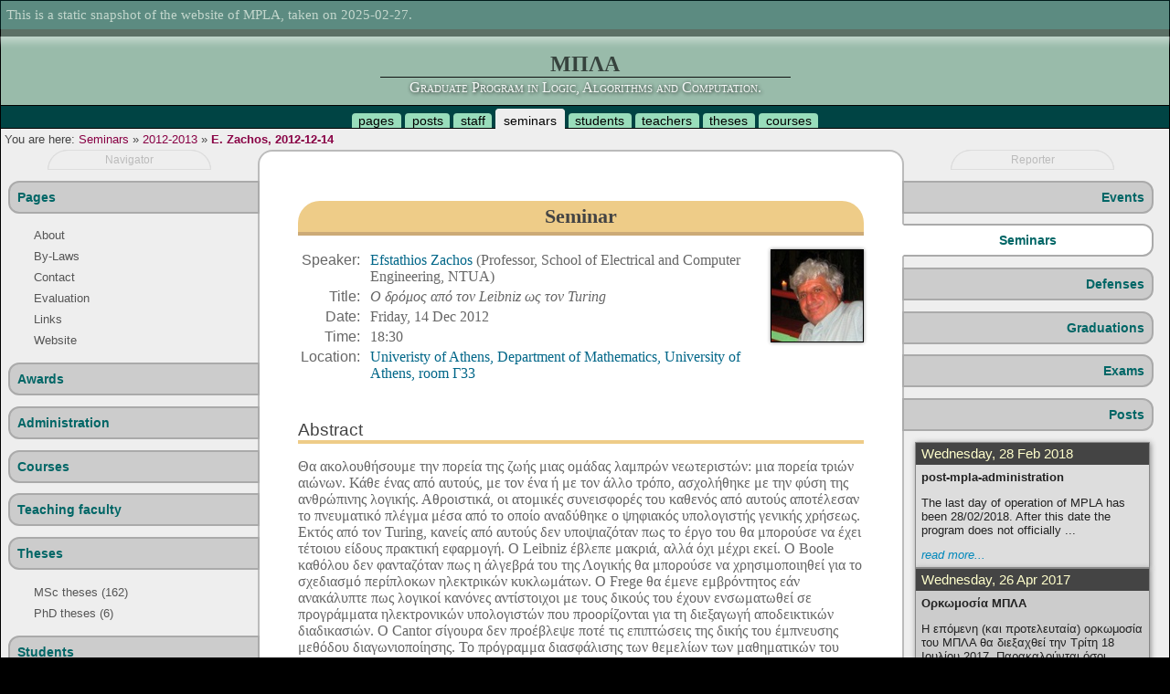

--- FILE ---
content_type: text/html; charset=utf-8
request_url: https://mpla.math.uoa.gr/en/seminars/2012/12/14/Zachos_14-12-12/
body_size: 5220
content:
<!DOCTYPE html>
<html lang="en">

<head>
<title>MPLA</title>

<!-- lang -->
<meta charset="UTF-8" />

<!-- /lang -->

<!-- meta stuff -->
<meta name="keywords"               content="mpla, logic, postgraduate, phd, msc, master, degree, mathematical logic, algorithms, computer science" />
<meta name="description"            content="Website of MPLA, the Graduate Program in Logic, Algorithms and Computation." />
<meta name="designer"               content="Thanos Tsouanas" />

<meta name="robots"                 content="index, follow" />
<meta name="googlebot"              content="index, follow" />
<!-- /meta stuff -->

<!-- jquery -->

<script type="text/javascript" src="../../../../../../static/js/jquery-min.js"></script>
<script type="text/javascript" src="../../../../../../static/js/jquery-ui-full.js"></script>


<!-- /jquery -->

<!-- styles -->


<link rel="stylesheet" type="text/css" media="screen" href="../../../../../../static/css/sidekick.css" />
<link rel="stylesheet" type="text/css" media="print"  href="../../../../../../static/css/paper.css" />



<!-- /style -->

<!-- theme -->



  
  <link rel="stylesheet" type="text/css" media="screen" href="../../../../../../media/themes/schole/css/all.css" />
  
  
  
  
  





  
    <script type="text/javascript" src="../../../../../../media/themes/schole/js/all.js"></script>
  
  
  
  
  



<!-- /theme -->

<!-- linked pages -->


<link rel="prev"        href="../../../11/30/remy-talk/index.html" title="R. Belmonte (Induced immersions)" />
<link rel="next"        href="../../../../2013/2/8/mpla_02_2013/index.html" title="A. Stampoulis (VeriML: A dependently-typed, user-extensible and language-centric approach to proof assistants)" />
<link rel="contents"    href="../../../../2012-2013/index.html" title="All seminars of this academic year." />


<!-- /linked pages -->

<!-- icon -->
<link rel="icon"            type="image/x-icon" href="../../../../../../static/graphics/favicon.ico" />
<link rel="shortcut icon"   type="image/x-icon" href="../../../../../../static/graphics/favicon.ico" />
<!-- /icon -->

</head>

<body id="seminars">

<!-- coffin -->
<div id="coffin">



 
<!-- kerchief -->
<div id="kerchief">
<div id='snapshot'>
This is a static snapshot of the website of MPLA, taken on 2025-02-27.
</div>

</div>
<!-- /kerchief -->

<!-- head -->
<div id="head">

    <div class="header">
        <div class="title"><p><a href="../../../../../../index.html">ΜΠΛΑ</a></p></div>
        <div class="subtitle"><p><a href="../../../../../../index.html">Graduate Program in Logic, Algorithms and Computation.</a></p></div>
    </div>





</div>
<!-- /head -->




<!-- neck -->
<div id="neck">



<ul>

<li><a href="../../../../../pages/index.html">pages</a></li>
<li><a href="../../../../../posts/index.html">posts</a></li>
<li><a href="../../../../../administration/index.html">staff</a></li>
<li class="selected"><a href="../../../../index.html">seminars</a></li>
<li><a href="../../../../../students/index.html">students</a></li>
<li><a href="../../../../../teachers/index.html">teachers</a></li>
<li><a href="../../../../../theses/index.html">theses</a></li>
<li><a href="../../../../../../courses/index.html">courses</a></li>









</ul>

<div class="janitor"></div>



</div>
<!-- /neck -->




<!-- necklace -->
<div id="necklace">


<table class="columner top-columner">
<tr>

<!-- path -->
<td id="path" class="columnoid">



<span id="pwd">You are here:</span>

<a href="../../../../index.html">Seminars</a>


<span class="pathsep">&raquo;</span>
<a href="../../../../2012-2013/index.html">2012-2013</a>

<span class="pathsep">&raquo;</span>
<a href="index.html">E. Zachos, 2012-12-14</a>

</td>
<!-- /path -->




<!-- browser THANOS STATIC
<td id="browser" class="columnoid">


{

<a href="/en/seminars/2012/11/30/remy-talk/" title="R. Belmonte (Induced immersions)">prev</a>, 

<a href="/en/seminars/2012-2013/" title="All seminars of this academic year.">contents</a>, 

<a href="/en/seminars/2013/2/8/mpla_02_2013/" title="A. Stampoulis (VeriML: A dependently-typed, user-extensible and language-centric approach to proof assistants)">next</a>

}


</td>
/browser -->


<!-- connection -->
<td id="connection" class="columnoid">
</td>
<!-- /connection -->
<!-- loginout -->
<td id="loginout" class="columnoid">
</td>
<!-- /loginout -->

</tr>
</table>





</div>
<!-- /necklace -->






<!-- body -->
<div id="body">





<!-- navigator -->
<div id="navigator" class="gadgetspace">
<h1>Navigator</h1>

<div class="container">












<!-- pages -->
<div id="gadget-pages" class="gadget related-gadget">
<div>
<h2><a href="../../../../../pages/index.html">Pages</a></h2>
<div class="container">

<ul class="menu">

  
  
  <li><a href="../../../../../pages/about/index.html">About</a>

</li>



  
  
  <li><a href="../../../../../../pages/bylaws/index.html">By-Laws</a>

</li>



  
  
  <li><a href="../../../../../../pages/contact/index.html">Contact</a>

</li>



  
  
  <li><a href="../../../../../pages/evaluation/index.html">Evaluation</a>

</li>



  
  
  <li><a href="../../../../../pages/links/index.html">Links</a>

</li>



  
  
  <li><a href="../../../../../pages/website/index.html">Website</a>

</li>



</ul>

</div>
</div>
</div>
<!-- /pages -->






<!-- awards -->
<div id="gadget-awards" class="gadget related-gadget">
<div>
<h2><a href="../../../../../awards/index.html">Awards</a></h2>
<div class="container">


</div>
</div>
</div>
<!-- /awards -->






<!-- staff -->
<div id="gadget-staff" class="gadget related-gadget">
<div>
<h2><a href="../../../../../administration/index.html">Administration</a></h2>
<div class="container">


</div>
</div>
</div>
<!-- /staff -->






<!-- courses -->
<div id="gadget-courses" class="gadget related-gadget">
<div>
<h2><a href="../../../../../../courses/index.html">Courses</a></h2>
<div class="container">





</div>
</div>
</div>
<!-- /courses -->









<!-- teachers -->
<div id="gadget-teachers" class="gadget related-gadget">
<div>
<h2><a href="../../../../../teachers/index.html">Teaching faculty</a></h2>
<div class="container">


</div>
</div>
</div>
<!-- /teachers -->






<!-- theses -->
<div id="gadget-theses" class="gadget related-gadget">
<div>
<h2><a href="../../../../../theses/index.html">Theses</a></h2>
<div class="container">

    <ul class="menu">
        
        <li>
        <a href="../../../../../theses/msc/index.html">
            MSc theses (162)
            
        </a>
        </li>
        
        <li>
        <a href="../../../../../theses/phd/index.html">
            PhD theses (6)
            
        </a>
        </li>
        
    </ul>

</div>
</div>
</div>
<!-- /theses -->






<!-- students -->
<div id="gadget-students" class="gadget related-gadget">
<div>
<h2><a href="../../../../../students/index.html">Students</a></h2>
<div class="container">


</div>
</div>
</div>
<!-- /students -->





<!-- fortune -->

<div id="gadget-fortune" class="gadget standalone-gadget">
<h2>Fortune cookie</h2>
<div class="container">



  
    <blockquote>
    &ldquo;I realise that in this undertaking I place myself in a certain opposition to views widely held concerning the mathematical infinite and to opinions frequently defended on the nature of numbers.&rdquo;
    </blockquote>
    <p class="fortune-by-context"><span class="fortune-by">Georg Cantor</span>.</p>
  


</div>
</div>

<!-- /fortune -->


</div>

</div>
<!-- /navigator -->










<!-- main -->
<div id="main">


<!-- downloader -->

<!-- /downloader -->


<div id="main-container" class="container">

<div class="seminar">

<h1>Seminar</h1>




<img class="reporter-photo" src="../../../../../../media/cache/dc/13/dc1371e194c5f29130457ee99f2da1ac.jpg" alt="Photo of Zachos" align='right' />




<table class="fields">



<tr>
<th>Speaker:</th>
<td>



  
  <a href="../../../../../persons/efstathios.zachos/index.html">
      Efstathios Zachos
      
  </a> (<span class="affiliation">Professor, School of Electrical and Computer Engineering, NTUA</span>)


</td>
</tr>

<tr>
<th>Title:</th>
<td class="talk-title">Ο δρόμος από τον Leibniz ως τον Turing</td>
</tr>






<tr>
<th class="date">Date:</th>
<td>Friday, 14 Dec 2012</td>
</tr>


  <tr>
  <th class="fromto">Time:</th>
  <td>18:30</td>
  </tr>



  <tr>
  <th class="location">Location:</th>
  <td>
  
    <a href="../../../../../locations/2/index.html">Univeristy of Athens, Department of Mathematics, University of Athens, room Γ33</a>
    
    
  
  </td>
  </tr>



</table>


<h2>Abstract</h2>
  Θα  ακολουθήσουμε την πορεία της ζωής μιας ομάδας λαμπρών νεωτεριστών: μια πορεία τριών αιώνων. Κάθε ένας από αυτούς, με τον ένα ή με τον
  άλλο τρόπο, ασχολήθηκε με την φύση της ανθρώπινης λογικής. Αθροιστικά, οι ατομικές συνεισφορές του καθενός από αυτούς αποτέλεσαν το
  πνευματικό πλέγμα μέσα από το οποίο αναδύθηκε ο ψηφιακός υπολογιστής γενικής χρήσεως. 
  Εκτός από τον Turing, κανείς από αυτούς δεν υποψιαζόταν πως το έργο του θα μπορούσε να έχει τέτοιου είδους πρακτική εφαρμογή.
  Ο Leibniz έβλεπε μακριά, αλλά όχι μέχρι εκεί. 
  Ο Boole καθόλου δεν φανταζόταν πως η άλγεβρά του της Λογικής θα μπορούσε να χρησιμοποιηθεί για το σχεδιασμό περίπλοκων ηλεκτρικών κυκλωμάτων. 
  Ο Frege θα έμενε εμβρόντητος εάν ανακάλυπτε πως λογικοί κανόνες αντίστοιχοι με τους δικούς του έχουν ενσωματωθεί σε προγράμματα ηλεκτρονικών
  υπολογιστών που προορίζονται για τη διεξαγωγή αποδεικτικών διαδικασιών. 
  Ο Cantor σίγουρα δεν προέβλεψε ποτέ τις επιπτώσεις της δικής του έμπνευσης μεθόδου διαγωνιοποίησης. 
  Το πρόγραμμα διασφάλισης των θεμελίων των μαθηματικών του Hilbert στόχευε σε μια τελείως διαφορετική κατεύθυνση. 
  Και ο Goedel, ο οποίος έζησε μια ζωή στο χώρο του ιδεατού, καθόλου δεν σκέφτηκε πως οι θεωρίες του θα μπορούσαν να εφαρμοστούν στην πράξη 
  σε μηχανικές συσκευές.
  Ωστόσο: Το μεγάλο όραμα του Turing έγινε πια πραγματικότητα.




























</div>



<div id="comments">
<h1>Comments</h1>
<table class="bb">










  
  <!-- THANOS STATIC <tr><td colspan="2">You must be <a href="/login/?next=/en/seminars/2012/12/14/Zachos_14-12-12/">logged in</a> to comment.</td></tr> -->
  



</table>
</div>



</div>

</div>
<!-- /main -->










<!-- reporter -->
<div id="reporter" class="gadgetspace">
<h1>Reporter</h1>

<div class="container">



  









<!-- events -->
<div id="gadget-events" class="gadget related-gadget">
<div>
<h2><a href="../../../../../events/index.html">Events</a></h2>

</div>
</div>
<!-- /events -->



<!-- seminars -->
<div id="gadget-seminars" class="gadget related-gadget">
<div class="selected">
<h2><a href="../../../../index.html">Seminars</a></h2>

</div>
</div>
<!-- /seminars -->




<!-- defense -->
<div id="gadget-defenses" class="gadget related-gadget">
<div>
<h2><a href="../../../../../defenses/index.html">Defenses</a></h2>

</div>
</div>
<!-- /defense -->






<!-- graduation -->
<div id="gadget-graduations" class="gadget related-gadget">
<div>
<h2><a href="../../../../../graduations/index.html">Graduations</a></h2>
</div>
</div>
<!-- /graduation -->






<!-- exam -->
<div id="gadget-exams" class="gadget related-gadget">
<div>
<h2><a href="../../../../../exams/index.html">Exams</a></h2>
</div>
</div>
<!-- /exam -->




<!-- posts -->
<div id="gadget-posts" class="gadget related-gadget">
<div>
<h2><a href="../../../../../posts/index.html">Posts</a></h2>
<div class="container">





    <div class="popup">
    <h3>Wednesday, 28 Feb 2018</h3>
    <div class="list">
    
        <div class="post new item row-0">
        <h4>post-mpla-administration</h4>
        <div class="short">
        <p>The last day of operation of MPLA has been 28/02/2018. After this date the program does not officially ...</p>
        <span class="readmore">
        
            <a href="../../../../../posts/2018/2/28/post-mpla-administration/index.html">read more...</a>
        
        </span>
        </div>
        </div>
    
    </div>
    </div>

    <div class="popup">
    <h3>Wednesday, 26 Apr 2017</h3>
    <div class="list">
    
        <div class="post new item row-1">
        <h4>Ορκωμοσία ΜΠΛΑ</h4>
        <div class="short">
        <p>Η επόμενη (και προτελευταία) ορκωμοσία του ΜΠΛΑ θα διεξαχθεί την Τρίτη 18 Ιουλίου 2017. Παρακαλούνται όσοι πληρούν τις απαραίτητες προϋποθέσεις ...</p>
        <span class="readmore">
        
            <a href="../../../../../posts/2017/4/26/orkwmosia-mpla/index.html">read more...</a>
        
        </span>
        </div>
        </div>
    
    </div>
    </div>

    <div class="popup">
    <h3>Saturday, 08 Apr 2017</h3>
    <div class="list">
    
        <div class="post new item row-0">
        <h4>Προκήρυξη Α.Λ.ΜΑ. ακαδημαϊκού έτους 2017-18</h4>
        <div class="short">
        <p>Το Τμήμα Πληροφορικής και Τηλεπικοινωνιών του Πανεπιστημίου Αθηνών δέχεται αιτήσεις υποψηφίων σπουδαστών για το Μεταπτυχιακό Δίπλωμα Ειδίκευσης (ΜΔΕ) «Αλγόριθμοι, Λογική ...</p>
        <span class="readmore">
        
            <a href="../../../../../posts/2017/4/8/prokyrh3h-lma-akadhmaikoy-etoys-2017-18/index.html">read more...</a>
        
        </span>
        </div>
        </div>
    
    </div>
    </div>

    <div class="popup">
    <h3>Monday, 24 Oct 2016</h3>
    <div class="list">
    
        <div class="post new item row-1">
        <h4>Ορκωμοσίες ΜΠΛΑ</h4>
        <div class="short">
        <p>H επόμενη ορκωμοσία φοιτητών του ΜΠΛΑ έχει οριστεί να διεξαχθεί την Τρίτη 20/12/2016. Οι επόμενες (και τελευταίες) ορκωμοσίες ...</p>
        <span class="readmore">
        
            <a href="../../../../../posts/2016/10/24/orkwmosies-mpla/index.html">read more...</a>
        
        </span>
        </div>
        </div>
    
    </div>
    </div>

    <div class="popup">
    <h3>Friday, 08 Jul 2016</h3>
    <div class="list">
    
        <div class="post new item row-0">
        <h4>Ακαδημαϊκό Έτος 2016-2017</h4>
        <div class="short">
        <p>Λόγω του ότι το Α.Ε. 2016-2017 είναι το τελευταίο έτος κατά το οποίο θα διδαχτούν μαθήματα του ΜΠΛΑ,  όσοι ...</p>
        <span class="readmore">
        
            <a href="../../../../../posts/2016/7/8/akadhmaiko-etos-2016-2017/index.html">read more...</a>
        
        </span>
        </div>
        </div>
    
    </div>
    </div>

    <div class="popup">
    <h3>Monday, 06 Jul 2015</h3>
    <div class="list">
    
        <div class="post new item row-1">
        <h4>Μη ανανέωση του ΜΠΛΑ </h4>
        <div class="short">
        <p>Κατά τη συνεδρίαση της την  Δευτέρα 06/072015 η Ε.Δ.Ε. του ΜΠΛΑ
ομόφωνα κατέληξε στα εξής:</p>
<ol>
<li>
<p>Μετά από ...</p></li></ol>
        <span class="readmore">
        
            <a href="../../../../../posts/2015/7/6/mhn-ananewsh-toy-mpla/index.html">read more...</a>
        
        </span>
        </div>
        </div>
    
    </div>
    </div>



</div>
</div>
</div>
<!-- /posts -->







<!-- recent comments -->







</div>

</div>
<!-- /reporter -->





<div class="janitor"></div>



</div>
<!-- /body -->




<!-- anklet -->
<div id="anklet">

<div id="standards">
Web standards:
XHTML1.0, CSS3.
</div>
<div id="credits">
Powered by:

    <a href="http://www.openbsd.org/">OpenBSD</a>,
    <a href="http://www.vim.org/">vim</a>,
    <a href="http://nginx.org/">nginx</a>,
    <a href="http://www.haskell.org/">Haskell</a>,
    <a href="http://www.ruby-lang.org/">Ruby</a>,
    <a href="http://www.python.org/">Python</a>,
    <a href="http://www.postgresql.org/">PostgreSQL</a>,
    <a href="http://www.sqlite.org/">SQLite</a>,
    <a href="http://www.djangoproject.com/">django</a>,
    <a href="http://www.tsouanas.org/schole/">schole</a>.

</div>
<div class="janitor"></div>

</div>
<!-- /anklet -->




<!-- footakia -->
<div id="footakia">

&copy; 1996 &ndash; 2018
<em>MPLA: Graduate program in Logic, Algorithms and Computation.</em>
<br />
Contact the <a href="../../../../../../persons/thanos.tsouanas/index.html">webmaster</a>.

</div>
<!-- /footakia -->




</div>
<!-- /coffin -->

</body>  
</html>


--- FILE ---
content_type: text/javascript
request_url: https://mpla.math.uoa.gr/media/themes/schole/js/all.js
body_size: 1748
content:
$(document).ready(function(){

    $("#login-link").filter('.bicho').animate({'right': '500%', 'opacity': '0'}, 0);
    $("#login-link").filter('.bicho').css('position', 'relative');
    $("#login-link").filter('.bicho').animate({'left': '0', 'opacity': '1'}, 3000, "easeInOutExpo");

});


$(document).ready(function(){

    $("#defaultFont").click(function(){
        $('body').css('font-size', '1em');
    });
    $("#biggerFont").click(function(){
        var currentFontSize = $('body').css('font-size');
        var currentFontSizeNum = parseFloat(currentFontSize, 10);
        var newFontSize = currentFontSizeNum * 1.1;
        $('body').css('font-size', newFontSize);
        return false;
    });
    $("#smallerFont").click(function(){
        var currentFontSize = $('body').css('font-size');
        var currentFontSizeNum = parseFloat(currentFontSize, 10);
        var newFontSize = currentFontSizeNum * 0.9;
        $('body').css('font-size', newFontSize);
        return false;
    });

});

$(document).ready(function(){

    var width = $('#main').width();
    var parentWidth = $('#main').offsetParent().width();
    var percent = 100*width/parentWidth;
    var originalMainWidth = percent-0.5
    var originalText = $("#toggleGadgets").text();

    $("#gadgets-toggler").toggle(
        function(){
            $("#navigator").toggle("fast");
            $("#reporter").toggle("fast");
            $("#main").animate({width:"100%"});
            $("#toggleGadgets").text("show gadgets");
        },
        function(){
            $("#navigator").toggle("slow");
            $("#reporter").toggle("slow");
            $("#main").animate({width:originalMainWidth + "%"});
            $("#toggleGadgets").text(originalText);
        }
    );
});

$(document).ready(function(){

    $('#navigator .related-gadget div').not('.selected').children('h2').hover(
        function() { $(this).stop().animate({paddingLeft: '+=15px'}, 300); },
        function() { $(this).stop().animate({paddingLeft: '-=15px'}, 300); }
    ); 
    $('#reporter .related-gadget div').not('.selected').children('h2').hover(
        function() { $(this).stop().animate({paddingRight: '+=15px'}, 300); },
        function() { $(this).stop().animate({paddingRight: '-=15px'}, 300); }
    ); 

    $('#neck li').not('.selected').hover(
        function() { $(this).stop().animate({paddingTop: '+=4px'}, 250); },
        function() { $(this).stop().animate({paddingTop: '-=4px'}, 400); }
    ); 

    $('.related-gadget ul.menu ul.menu').each(function(i){
        if ($(this).find('.selected').length == 0) {
            $(this).hide();
            $(this).slideDown(1000);
            $(this).animate({paddingLeft: '+=30px'}, 700, "easeOutQuart");
            $(this).animate({paddingLeft: '-=30px'}, 700, "easeOutBounce");
        }
    });

}); 


$(document).ready(function(){

    $("#kerchief").hover(

        // appear
        function(){
            $(this).stop();
            $(this).animate({opacity:0.9, top:0});
        },

        // disappear
        function(){
            if ($('#hideKerchief').attr('checked')) {
                var height = $("#kerchief").height() - 8;
                $(this).animate({opacity:0.2, top:-height});
            }
            else {
                $(this).fadeTo("medium", 0.55)
            }
        });

});
$(document).ready(function(){

    $("div#messages .list").hide();
    //$("div#messages .list").fadeIn(1000);
    $("div#messages .list").css("position", "fixed");
    $("div#messages .list").css("position", "fixed");
    $("div#messages .list").css("width", "20em");
    $("div#messages .list").css("margin-left", "-10em");
    $("div#messages .list").css("left", "50%");
    $("div#messages .list").css("top", "33%");
    $("div#messages .list").fadeIn(1000);
    $("div#messages .warning").animate({fontSize: '1.2em'});
    $("div#messages .error").animate({fontSize: '1.5em'});
    $("div#messages .error").effect("highlight", 2500);

    $("div.message-item").not(".error").fadeIn(5000);

    $("div.message-item").parent().click(function(){
        $(this).fadeTo("slow", 0).slideUp();
    });

});

$(document).ready(function(){
    $("a").not(".x").each(function(){
        if ($(this).attr("href").match(/http/)) {
            var oldClass = $(this).attr("class");
            var newClass = oldClass + " x";
            $(this).attr("class", newClass);
        }
    });
    $("a.x").attr("target", "_blank");
});

$(document).ready(function(){
    $(".togglable .toggler").parent().find('.togglee').hide();
    $(".togglable .toggler").toggle(
        function(){
            $(this).parent().find('.togglee').toggle("slow");
        },
        function(){
            $(this).parent().find('.togglee').toggle("slow");
        }
    );
});

$(document).ready(function(){

    var deletedColor = "#a00"
    var deletedBg = "#fbb"
    var normalColor = "#ec8"

    // for inlines that are whole fieldsets
    $("div.delete-object input:checked").each(function(){
        $(this).parents("fieldset.inline-object").css("border-color", deletedColor);
        $(this).parents("fieldset.inline-object").children("legend.select").css("border-color", deletedColor);
        $(this).parents("fieldset.inline-object").children("legend").not('.select').css("background-color", deletedBg);
        $(this).parents("fieldset.inline-object").css("background-color", deletedBg);
        $(this).parents("fieldset.inline-object").children(".hide-when-deleted").hide();
    });

    $('div.delete-object input').click(function(){
        var thisCheckbox = $(this);
        if (thisCheckbox.is(':checked')) {
            $(this).parents("fieldset.inline-object").css("border-color", deletedColor);
            $(this).parents("fieldset.inline-object").children("legend.select").css("border-color", deletedColor);
            $(this).parents("fieldset.inline-object").children("legend").not('.select').css("background-color", deletedBg);
            $(this).parents("fieldset.inline-object").css("background-color", deletedBg);
            $(this).parents("fieldset.inline-object").fadeTo("slow", 0.4);
            $(this).parents("fieldset.inline-object").children(".hide-when-deleted").hide();
        }
        else {
            $(this).parents("fieldset.inline-object").fadeTo("slow", 1);
            $(this).parents("fieldset.inline-object").css("border-color", normalColor);
            $(this).parents("fieldset.inline-object").children("legend.select").css("border-color", normalColor);
            $(this).parents("fieldset.inline-object").children("legend").not('.select').css("background-color", normalColor);
            $(this).parents("fieldset.inline-object").css("background-color", 'transparent');
            $(this).parents("fieldset.inline-object").children(".hide-when-deleted").show();
        }
    });

    // for inlines that are rows in tables
    $("td.delete-object input:checked").each(function(){
        $(this).parents("tr.inline-object").animate({backgroundColor: deletedBg});
        $(this).parents("tr.inline-object").children("td").not('.delete-object').find('input').attr('disabled', 'disabled');
        $(this).parents("tr.inline-object").children("td").not('.delete-object').find('select').attr('disabled', 'disabled');
        $(this).parents("tr.inline-object").children("td").not('.delete-object').find('textarea').attr('disabled', 'disabled');
    });

    $('td.delete-object input').click(function(){
        var thisCheckbox = $(this);
        if (thisCheckbox.is(':checked')) {
            $(this).parents("tr.inline-object").animate({backgroundColor: deletedBg});
            $(this).parents("tr.inline-object").children("td").not('.delete-object').find('input').attr('disabled', 'disabled');
            $(this).parents("tr.inline-object").children("td").not('.delete-object').find('select').attr('disabled', 'disabled');
            $(this).parents("tr.inline-object").children("td").not('.delete-object').find('textarea').attr('disabled', 'disabled');
        }
        else {
            $(this).parents("tr.inline-object").animate({backgroundColor: 'transparent'});
            $(this).parents("tr.inline-object").children("legend.select").css("border-color", normalColor);
            $(this).parents("tr.inline-object").children("td").not('.delete-object').find('input').removeAttr('disabled');
            $(this).parents("tr.inline-object").children("td").not('.delete-object').find('select').removeAttr('disabled');
            $(this).parents("tr.inline-object").children("td").not('.delete-object').find('textarea').removeAttr('disabled');
        }
    });

    // for inlines that are plain divs
    $("div.delete-object input:checked").each(function(){
        $(this).parents("div.inline-object").animate({backgroundColor: deletedBg});
        $(this).parents("div.inline-object").children("h1").animate({backgroundColor: deletedBg});
        $(this).parents("div.inline-object").children(".headerish").css("text-decoration", "line-through");
        $(this).parents("div.inline-object").children("div").not('.delete-object').find('input').attr('disabled', 'disabled');
        $(this).parents("div.inline-object").children("div").not('.delete-object').find('select').attr('disabled', 'disabled');
        $(this).parents("div.inline-object").children("div").not('.delete-object').find('textarea').attr('disabled', 'disabled');
        $(this).parents("div.inline-object").children(".hide-when-deleted").hide();
    });

    $('div.delete-object input').click(function(){
        var thisCheckbox = $(this);
        if (thisCheckbox.is(':checked')) {
            $(this).parents("div.inline-object").animate({backgroundColor: deletedBg});
            $(this).parents("div.inline-object").children(".headerish").css("text-decoration", "line-through");
            $(this).parents("div.inline-object").children("div").not('.delete-object').find('input').attr('disabled', 'disabled');
            $(this).parents("div.inline-object").children("div").not('.delete-object').find('select').attr('disabled', 'disabled');
            $(this).parents("div.inline-object").children("div").not('.delete-object').find('textarea').attr('disabled', 'disabled');
            $(this).parents("div.inline-object").children(".hide-when-deleted").hide();
        }
        else {
            $(this).parents("div.inline-object").animate({backgroundColor: 'transparent'});
            $(this).parents("div.inline-object").children(".headerish").css("text-decoration", "none");
            $(this).parents("div.inline-object").children("legend.select").css("border-color", normalColor);
            $(this).parents("div.inline-object").children("div").not('.delete-object').find('input').removeAttr('disabled');
            $(this).parents("div.inline-object").children("div").not('.delete-object').find('select').removeAttr('disabled');
            $(this).parents("div.inline-object").children("div").not('.delete-object').find('textarea').removeAttr('disabled');
            $(this).parents("div.inline-object").children(".hide-when-deleted").show();
        }
    });


});

